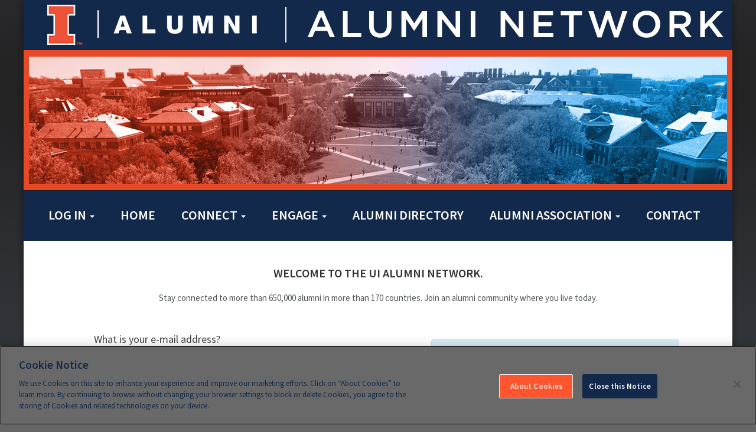

--- FILE ---
content_type: text/html; charset=UTF-8
request_url: https://uialumninetwork.org/magnet_sso.php?checksum=MVkx%2Bznb4f40he3xV3toPbxRc1%2B0N%2B95FXgVHK%2Bnkwg5tgKQg7rjCtcs9xlGFUK%2FgHVlgsDs5%2FX8Bc4gAVIi8lbyl6VKlGv%2Bhvk%2BGpBFNROWKYOAeS1bdfNm5pYxWy%2FwYV%2FMgQoyAZ4%3D
body_size: 15263
content:
<!doctype html>
<html lang="en">
<head>
    <meta charset="utf-8">
    <title>UI Alumni Network</title>
    <meta name="viewport" content="width=device-width, initial-scale=1.0">
    <!-- Bootstrap -->
    <link href="js/_responsive_bts/css/bootstrap.min.css" rel="stylesheet">
    <link href="js/_responsive_bts/css/311_override.php" rel="stylesheet">
        <link href="incs/style_node.css" rel="stylesheet">
    <!--[if lt IE 9]>
      <script src="https://oss.maxcdn.com/html5shiv/3.7.2/html5shiv.min.js"></script>
      <script src="https://oss.maxcdn.com/respond/1.4.2/respond.min.js"></script>
    <![endif]-->

    <!-- OneTrust Cookies Consent Notice start for uialumninetwork.org -->
<script src=https://cdn.cookielaw.org/scripttemplates/otSDKStub.js  type="text/javascript" charset="UTF-8" data-domain-script="c3b12a18-26d6-4429-90e7-812042586d9a" ></script>
<script type="text/javascript">
function OptanonWrapper() { }
</script>
<!-- OneTrust Cookies Consent Notice end for uialumninetwork.org -->


<style>
.optanon-alert-box-wrapper {
    background-color: rgba(0,0,0,0.8) !important;
}
.optanon-alert-box-wrapper .optanon-button-more .optanon-alert-box-button-middle a:before {
    content: none;
}
.optanon-alert-box-wrapper .optanon-button-allow .optanon-alert-box-button-middle a:before {
    content: none;
}
.optanon-alert-box-wrapper .optanon-alert-box-button-middle {
    background-color: #57802D !important;
}
.optanon-alert-box-body a {
    color: #FFF !important;
    text-decoration: underline !important;
    padding-left: 5px;
}
@media only screen and (max-width: 752px) {
    .optanon-alert-box-wrapper .optanon-alert-box-bg p {
        font-size: 9pt;
        line-height: 12pt;
    }
    .optanon-alert-box-bg .optanon-alert-box-button-container {
        text-align: right;
        margin-left: 1em;
    }
}
</style>
<link rel='stylesheet' id='google-font-css'  href='//fonts.googleapis.com/css?family=Source+Sans+Pro%3A200%2C300%2C400%2C600%2C700%2C900%2C200italic%2C300italic%2C400italic%2C600italic%2C700italic%2C900italic&#038;subset=latin%2Clatin-ext%2Cvietnamese&#038;ver=2' type='text/css' media='all' />
</head>
<body>
        <div class=fullbody>
		<div class="vert_container side_shadows">
	
		
			
<header class="hidden-xs">
<div id="header_social">
	<p>
		<img src="images/pixel.gif" id="logo_right">
	</p>
<!--
	<p>
		<a href="https://www.facebook.com/TwinCitiesIlliniClub" target="_blank"><i class="fa fa-facebook-square"></i></a>
		<a href="https://twitter.com/tcilliniclub" target="_blank"><i class="fa fa-twitter-square"></i></a>
		<a href="https://www.linkedin.com/groups/1831856/profile" target="_blank"><i class="fa fa-linkedin-square"></i></a>
	</p>
-->
</div>
	<center>
		<a href="index.html"><img src="images/template/header_lg.png" id="header_image" class="img-responsive"></a>
	</center>
</header>
			<nav class="navbar navbar" role="navigation">
			  <div class="container-fluid">
				<!-- Brand and toggle get grouped for better mobile display -->
				<div class="navbar-header">
                				  <button id=mobile_nav_trigger type="button" class="btn btn-xs btn-primary navbar-toggle collapsed" data-toggle="collapse" data-target="#main_nav"><span class="sr-only">Toggle navigation</span>MENU</button>
				  <a class="navbar-brand visible-xs" href="index.html">UI Alumni Network</a>
				</div>

				<!-- Collect the nav links, forms, and other content for toggling -->
				<div class="collapse navbar-collapse hidden-md" id="main_nav">
				  <nav id="nav">
<ul class="nav navbar-nav navbar-left">

		
		<li>
			<a href="#" class="dropdown-toggle" data-toggle="dropdown" role="button" aria-expanded="false">Log in <span class="caret"></span></a>
			<ul class="dropdown-menu" role="menu">
				
				<li><a href=user.html?remauth=1>Alumni Login</a></li>
				<li><a href=user.html?op=login&non_alum=true>Non-Alumni Login</a></li>
			 </ul>
		</li>
		
			<li><a href="https://uialumninetwork.org/index.html">Home</a></li>

	<li class="dropdown">
		<a href="#" class="dropdown-toggle" data-toggle="dropdown" role="button" aria-expanded="false">Connect <span class="caret"></span></a>
		<ul class="dropdown-menu" role="menu">
								<li><a href="https://uialumninetwork.org/article.html?aid=985">U.S. Regional Clubs</a></li>
					<li><a href="https://uialumninetwork.org/article.html?aid=111">International Clubs & Contacts</a></li>
					<li><a href="https://uialumninetwork.org/article.html?aid=107">Special Interest Groups</a></li>
					<li><a href="https://uialumninetwork.org/map.html?centerLatitude=39&centerLongitude=-97&startZoom=4" target=_blank>Alumni Network Map</a></li>

		</ul>
	</li>

	<li class="dropdown">
		<a href="#" class="dropdown-toggle" data-toggle="dropdown" role="button" aria-expanded="false">Engage <span class="caret"></span></a>
		<ul class="dropdown-menu" role="menu">
								<li><a href="https://uialumninetwork.org/events.html">Global Calendar</a></li>

		</ul>
	</li>
	<li><a href="https://uialumninetwork.org/directory.html" target="_blank">Alumni Directory</a></li>

	<li class="dropdown">
		<a href="#" class="dropdown-toggle" data-toggle="dropdown" role="button" aria-expanded="false">Alumni Association <span class="caret"></span></a>
		<ul class="dropdown-menu" role="menu">
								<li><a href="http://www.illinoisconnection.org/" target=_blank>Become a UI Advocate</a></li>
					<li><a href="http://www.uiaa.org/explorers/" target=_blank>Travel with EXPLORERS</a></li>
					<li><a href="http://www.uiaa.org/" target=_blank>UIAA Homepage</a></li>

		</ul>
	</li>
	<li><a href="https://uialumninetwork.org/contact.html">Contact </a></li>

</ul>
</nav>
				</div><!-- /.navbar-collapse -->
			  </div><!-- /.container-fluid -->
			</nav>
            <div id="passport"></div>
            <div class=clearfix></div>

	    

	<style type="text/css">
	<!--
	.magnet_sso_header{
		font-family: "Trebuchet MS", Arial, Helvetica, sans-serif;
		font-size: 17px;
		color: #369;	
	}
	.magnet_sso_text{
		font-family: "Trebuchet MS", Arial, Helvetica, sans-serif;
		font-size: 12px;
		color: #555;	
		padding: 10px;
		vertical-align: top;
	}

	.form-control_error{
		background:#ff033e;
		color:white;
	}
	.magnet_sso_message{
		font-family: "Trebuchet MS", Arial, Helvetica, sans-serif;
		font-size: 12px;
		color: #500;	
		width: 500px;
		padding: 15px;
		background-color: #fee;
		border: 5px solid #edd;
	}
	.magnet_sso_hint{
		font-family: "Trebuchet MS", Arial, Helvetica, sans-serif;
		font-size: 11px;
		color: #393;	
	}
	.magnet_sso_hint_gray{
		font-family: "Trebuchet MS", Arial, Helvetica, sans-serif;
		font-size: 11px;
		color: #aaa;	
	}
	.magnet_sso_missing_field{
		font-family: "Trebuchet MS", Arial, Helvetica, sans-serif;
		font-size: 11px;
		color: #900;
	}

	</style>

		
		<div id=main>
		<center>
			<h2 style='margin:0';><br><br>Welcome to the UI Alumni Network.</h2>
			<p class=pad20 style='text-align:center'>
				Stay connected to more than 650,000 alumni in more than 170 countries. Join an alumni community where you live today.
			</p>
		</center>
			<div class=row>
				<div class='col-sm-6'>
					
	
	
	
	<script type="text/javascript">
	function OnSubmitForm()
	{
		if(document.magnet_sso_form.email.value == '')
		{
			document.magnet_sso_form.email.value ='Must submit a valid e-mail address.';
			document.magnet_sso_form.email.className='form-control magnet_sso_field_error';
			return false;
		} else 
		{
			document.magnet_sso_form.action ="magnet_sso.php";
			return true;
		}
	}
	</script>
	
	
	

	<script type="text/javascript">
	
	
	//focus email field on load
	addEvent(window, 'load', function() {
	  document.getElementById('email').focus()
	});
	
	function addEvent(obj, evType, fn){
	  if (obj.addEventListener){
	     obj.addEventListener(evType, fn, true);
	     return true;
	  } else if (obj.attachEvent){
	     var r = obj.attachEvent("on"+evType, fn);
	     return r;
	  } else {
	     return false;
	  }
	}
	//end focus email field on load
	
	
	
	//submit on enter
	function submitenter(myfield,e)
	{
	var keycode;
	if (window.event) keycode = window.event.keyCode;
	else if (e) keycode = e.which;
	else return true;
	
	if (keycode == 13)
	   {
	   if ( OnSubmitForm()) { document.magnet_sso_form.submit() };
	   return false;
	   }
	else
	   return true;
	}
	// end submit on enter
	
	
	</script>


	<br />
	<form name="magnet_sso_form" method="post" onsubmit="return OnSubmitForm();">
	<style>
		#signin_table td {padding:10px}
	</style>
	
		<table id=signin_table align=center>
		  <tr>
		  <td class="h4" colspan=2>What is your e-mail address?</td>
		  </tr>
		  <tr>
		  <td class="magnet_sso_text">&nbsp;&nbsp;My e-mail address is:</td> 
		  <td><input  class=form-control name="email" type="text" id="email" value="" size="20" maxlength="60" onFocus="this.className='form-control'; if (this.value=='Must submit a valid e-mail address.' || this.value=='Invalid Email Address') { this.value=''; }" tabindex=1 onKeyPress="return submitenter(this,event)"></td>
		  </tr>
		  
		  <tr>
		  <td class="h4" colspan=2>Do you have a UI Alumni Network Password?</td>
		  </tr>
		  
		  
		  <tr id=yesspassrow>
		  <td class="magnet_sso_text">
		  	<input type=radio name=op id=yes_pass value="Sign in >" onclick="$('#yesspassrow').fadeTo( 'slow', 1);" checked/>&nbsp;&nbsp;Yes, I have a password:
		  </td>
		  <td>
		  	<input class="form-control" name="password" type="password" id="password" size="20" maxlength="30" onfocus="document.magnet_sso_form.yes_pass.checked=true;" tabindex=2 onKeyPress="return submitenter(this,event)">
		  </td>
		  </tr>
	  
		  <tr>
		  <td class="magnet_sso_text" colspan=2><input type=radio name=op id=no_pass value="no_pass" onclick="document.magnet_sso_form.password.value=''; $('#yesspassrow').fadeTo( 'slow', 0.5);" />&nbsp;&nbsp;No, I am a new user OR forgot my password.</td>
		  </tr>
		  <tr>
		  </table>
		  <center>
		  
		  <input type=hidden name=checksum value='MVkx+znb4f40he3xV3toPbxRc1+0N+95FXgVHK+nkwg5tgKQg7rjCtcs9xlGFUK/gHVlgsDs5/X8Bc4gAVIi8lbyl6VKlGv+hvk+GpBFNROWKYOAeS1bdfNm5pYxWy/wYV/MgQoyAZ4=' />
		  
		  <input name="referer" type="hidden" value="">
		  <br /><br />
		  
		  	<div style="background: url(images/site_specific/magnet_sso_button.png) no-repeat; width: 121px; height: 45px; cursor:pointer;"
		  		onmousedown="if ( OnSubmitForm()) { document.magnet_sso_form.submit() };"
		  		onmouseover="this.style.backgroundPosition='0 -47px';"
				onmouseout="this.style.backgroundPosition='0 0';"
				alt="UChicago Alumni Sign-in Here">
			</div>
			<br /><br />
		  </center>
		 </form>

					<center>
						<div class='alert alert-warning' style='width:75%'>
							
By pressing continue, you agree to the terms and conditions of the<br />
Appropriate Use Policy of the University of Illinois Alumni Network.<br />
<br />
To view the terms and conditions, <a href=https://uialumninetwork.org/article.html?aid=283>click here</a>.

						</div>
					</center>
				</div>
				<div class='col-sm-6'>
					<center>
						<br /><br />
						
<div class='alert alert-info' style='width:70%; text-align:left;'>
	<i class="fa fa-question-circle" aria-hidden="true" style='float:right; font-size:1.5em'></i>
	
	<b>Which e-mail address?</b>
	<hr>
	To sign in, use your primary (preferred) e-mail address on record with the University.<br>
	<br>
	If you're not sure which e-mail address that is, try the address at which you last received an<br>
	e-mail communication from the University.  If it isn't recognized, you'll have the option to try a different address.
</div>
<br>
					</center>
				</div>
			</div>
		</div>

  
	
		</div>  <!-- #vert_container -->
	</div> <!-- fullbody -->
    
        
	<footer class=pad20>
		<div id=footer_content>
					<div id=top_footer><div><div class="row pad10" id="uchi_footer">
<div class="col-md-4 pad10">
<p><span style="color:#cccccc;">University of Illinois Alumni Association<br />
Alice Campbell Alumni Center<br />
Urbana, IL 61801</span></p>

<div class="footer_buttons">&nbsp;</div>
</div>

<div class="col-md-4 pad10 text-center" id="footer_center"><img src="images/template/uiaa_footer_logo.png" width="180" />
<p style="text-align: center;"><a href="https://www.facebook.com/IllinoisAlumni"><i class="fa fa-facebook-square fa-2x"></i></a><a>&nbsp;</a><a>&nbsp;</a><a href="https://twitter.com/Illinois_Alumni"><i class="fa fa-twitter-square fa-2x"></i></a>&nbsp;&nbsp;<a href="https://www.linkedin.com/groups?gid=58900"><i class="fa fa-linkedin-square fa-2x"></i></a><a>&nbsp;</a><a>&nbsp;</a><a href="https://www.flickr.com/photos/35047035@N08/"><i class="fa fa-flickr fa-2x"></i></a><a>&nbsp;</a><a href="https://www.instagram.com/illinois_alumni/"><i class="fa fa-instagram fa-2x"></i></a></p>

<p style="text-align: center;">Copyright &copy; University of Illinois Alumni Association<br />
<a href="https://uialumniassociation.org/privacy-policy/" target="_blank">Privacy Policy</a></p>
</div>

<div class="col-md-4 pad10">
<p style="text-align: right;"><span style="color:#FFFFFF;"><span style="font-size:20px;">800-355-2586</span></span></p>

<p style="text-align: right;"><a href="mailto:illinoisalumni@uillinois.edu"><span style="color:#FFA07A;">illinoisalumni@uillinois.edu</span></a></p>

<div class="footer_buttons" style="text-align: right;"><span style="color:#cccccc;">Local: 217-333-1471</span></div>
</div>
</div>
                    
                                    <hr />
                                    <div class="row">
                    
                                            <div id="copyright">
                                                Powered by&nbsp;&nbsp;<a href=http://www.AlumniMagnet.com target=_blank><span class="icon-OM_logo"></span> AlumniMagnet</a>
                                                <br /><br />
                                            </div>
                    
                                    </div>
                        <!-- ********************************************************* -->
		</div>  <!-- #footer_content -->
	</footer>
    
     

	<!-- javascript -->
	<link href="//maxcdn.bootstrapcdn.com/font-awesome/4.2.0/css/font-awesome.min.css" rel="stylesheet">
    		<script src="//code.jquery.com/jquery-latest.min.js"></script>
    	<script src="js/_responsive_bts/js/bootstrap.min.js"></script>
	<!-- OneTrust Cookies Settings button start -->
<a class="optanon-show-settings">Cookie Settings</a>
<!-- OneTrust Cookies Settings button end --><style>#twitter-widget-0, .twitter-timeline {display:none !important;}</style>    <link rel='stylesheet' id='icofont-main-css' href='images/magnet_assets/icofont/css/icofont.css' type='text/css' media='all'/>
    
	<script type="text/javascript">
	
	  var _gaq = _gaq || [];
	  _gaq.push(['_setAccount', 'UA-120219834-1']);
	  _gaq.push(['_trackPageview']);
	
	  (function() {
		var ga = document.createElement('script'); ga.type = 'text/javascript'; ga.async = true;
		ga.src = ('https:' == document.location.protocol ? 'https://ssl' : 'http://www') + '.google-analytics.com/ga.js';
		var s = document.getElementsByTagName('script')[0]; s.parentNode.insertBefore(ga, s);
	  })();
	
	</script>
		</body>
</html>

